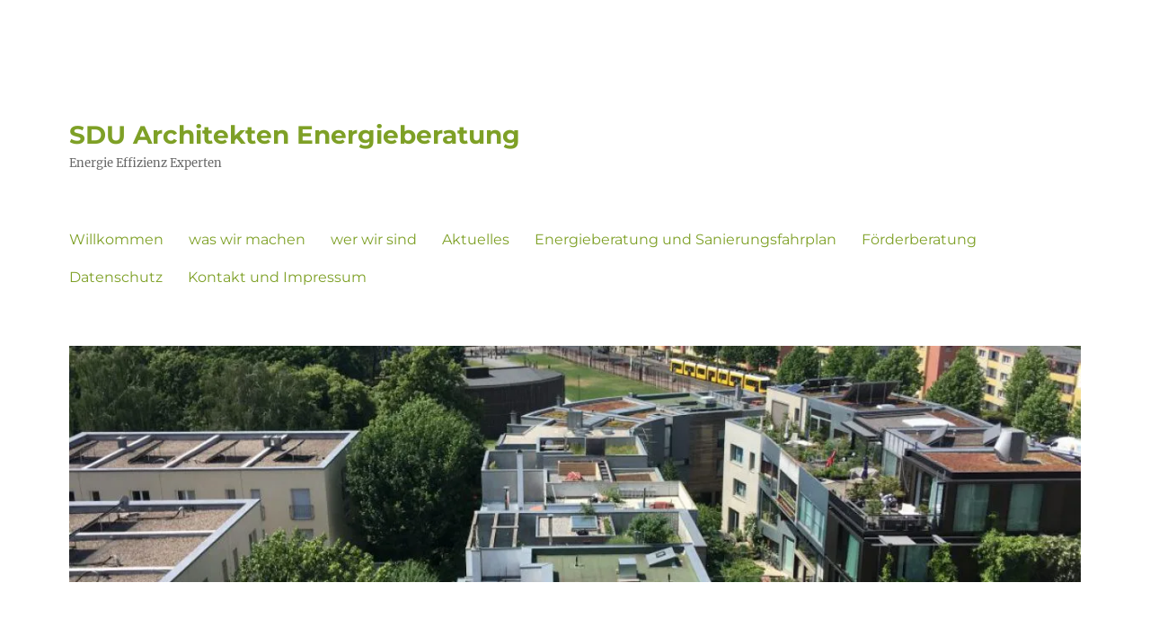

--- FILE ---
content_type: text/html; charset=UTF-8
request_url: https://sdu-architekten.de/2020/07/
body_size: 58049
content:
<!DOCTYPE html>
<html lang="de" class="no-js">
<head>
	<meta charset="UTF-8">
	<meta name="viewport" content="width=device-width, initial-scale=1.0">
	<link rel="profile" href="https://gmpg.org/xfn/11">
		<script>
(function(html){html.className = html.className.replace(/\bno-js\b/,'js')})(document.documentElement);
//# sourceURL=twentysixteen_javascript_detection
</script>
<meta name='robots' content='noindex, follow' />
	<style>img:is([sizes="auto" i], [sizes^="auto," i]) { contain-intrinsic-size: 3000px 1500px }</style>
	
	<!-- This site is optimized with the Yoast SEO plugin v26.8 - https://yoast.com/product/yoast-seo-wordpress/ -->
	<title>Juli 2020 - SDU Architekten Energieberatung</title>
	<meta property="og:locale" content="de_DE" />
	<meta property="og:type" content="website" />
	<meta property="og:title" content="Juli 2020 - SDU Architekten Energieberatung" />
	<meta property="og:url" content="https://sdu-architekten.de/2020/07/" />
	<meta property="og:site_name" content="SDU Architekten Energieberatung" />
	<meta name="twitter:card" content="summary_large_image" />
	<script type="application/ld+json" class="yoast-schema-graph">{"@context":"https://schema.org","@graph":[{"@type":"CollectionPage","@id":"https://sdu-architekten.de/2020/07/","url":"https://sdu-architekten.de/2020/07/","name":"Juli 2020 - SDU Architekten Energieberatung","isPartOf":{"@id":"https://sdu-architekten.de/#website"},"breadcrumb":{"@id":"https://sdu-architekten.de/2020/07/#breadcrumb"},"inLanguage":"de"},{"@type":"BreadcrumbList","@id":"https://sdu-architekten.de/2020/07/#breadcrumb","itemListElement":[{"@type":"ListItem","position":1,"name":"Startseite","item":"https://sdu-architekten.de/"},{"@type":"ListItem","position":2,"name":"Archive für Juli 2020"}]},{"@type":"WebSite","@id":"https://sdu-architekten.de/#website","url":"https://sdu-architekten.de/","name":"SDU Architekten Energieberatung","description":"Energie Effizienz Experten","potentialAction":[{"@type":"SearchAction","target":{"@type":"EntryPoint","urlTemplate":"https://sdu-architekten.de/?s={search_term_string}"},"query-input":{"@type":"PropertyValueSpecification","valueRequired":true,"valueName":"search_term_string"}}],"inLanguage":"de"}]}</script>
	<!-- / Yoast SEO plugin. -->


<link rel='dns-prefetch' href='//stats.wp.com' />
<link rel='preconnect' href='//i0.wp.com' />
<link rel='preconnect' href='//c0.wp.com' />
<link rel="alternate" type="application/rss+xml" title="SDU Architekten Energieberatung &raquo; Feed" href="https://sdu-architekten.de/feed/" />
<link rel="alternate" type="application/rss+xml" title="SDU Architekten Energieberatung &raquo; Kommentar-Feed" href="https://sdu-architekten.de/comments/feed/" />
<script>
window._wpemojiSettings = {"baseUrl":"https:\/\/s.w.org\/images\/core\/emoji\/16.0.1\/72x72\/","ext":".png","svgUrl":"https:\/\/s.w.org\/images\/core\/emoji\/16.0.1\/svg\/","svgExt":".svg","source":{"concatemoji":"https:\/\/sdu-architekten.de\/wp-includes\/js\/wp-emoji-release.min.js?ver=6.8.3"}};
/*! This file is auto-generated */
!function(s,n){var o,i,e;function c(e){try{var t={supportTests:e,timestamp:(new Date).valueOf()};sessionStorage.setItem(o,JSON.stringify(t))}catch(e){}}function p(e,t,n){e.clearRect(0,0,e.canvas.width,e.canvas.height),e.fillText(t,0,0);var t=new Uint32Array(e.getImageData(0,0,e.canvas.width,e.canvas.height).data),a=(e.clearRect(0,0,e.canvas.width,e.canvas.height),e.fillText(n,0,0),new Uint32Array(e.getImageData(0,0,e.canvas.width,e.canvas.height).data));return t.every(function(e,t){return e===a[t]})}function u(e,t){e.clearRect(0,0,e.canvas.width,e.canvas.height),e.fillText(t,0,0);for(var n=e.getImageData(16,16,1,1),a=0;a<n.data.length;a++)if(0!==n.data[a])return!1;return!0}function f(e,t,n,a){switch(t){case"flag":return n(e,"\ud83c\udff3\ufe0f\u200d\u26a7\ufe0f","\ud83c\udff3\ufe0f\u200b\u26a7\ufe0f")?!1:!n(e,"\ud83c\udde8\ud83c\uddf6","\ud83c\udde8\u200b\ud83c\uddf6")&&!n(e,"\ud83c\udff4\udb40\udc67\udb40\udc62\udb40\udc65\udb40\udc6e\udb40\udc67\udb40\udc7f","\ud83c\udff4\u200b\udb40\udc67\u200b\udb40\udc62\u200b\udb40\udc65\u200b\udb40\udc6e\u200b\udb40\udc67\u200b\udb40\udc7f");case"emoji":return!a(e,"\ud83e\udedf")}return!1}function g(e,t,n,a){var r="undefined"!=typeof WorkerGlobalScope&&self instanceof WorkerGlobalScope?new OffscreenCanvas(300,150):s.createElement("canvas"),o=r.getContext("2d",{willReadFrequently:!0}),i=(o.textBaseline="top",o.font="600 32px Arial",{});return e.forEach(function(e){i[e]=t(o,e,n,a)}),i}function t(e){var t=s.createElement("script");t.src=e,t.defer=!0,s.head.appendChild(t)}"undefined"!=typeof Promise&&(o="wpEmojiSettingsSupports",i=["flag","emoji"],n.supports={everything:!0,everythingExceptFlag:!0},e=new Promise(function(e){s.addEventListener("DOMContentLoaded",e,{once:!0})}),new Promise(function(t){var n=function(){try{var e=JSON.parse(sessionStorage.getItem(o));if("object"==typeof e&&"number"==typeof e.timestamp&&(new Date).valueOf()<e.timestamp+604800&&"object"==typeof e.supportTests)return e.supportTests}catch(e){}return null}();if(!n){if("undefined"!=typeof Worker&&"undefined"!=typeof OffscreenCanvas&&"undefined"!=typeof URL&&URL.createObjectURL&&"undefined"!=typeof Blob)try{var e="postMessage("+g.toString()+"("+[JSON.stringify(i),f.toString(),p.toString(),u.toString()].join(",")+"));",a=new Blob([e],{type:"text/javascript"}),r=new Worker(URL.createObjectURL(a),{name:"wpTestEmojiSupports"});return void(r.onmessage=function(e){c(n=e.data),r.terminate(),t(n)})}catch(e){}c(n=g(i,f,p,u))}t(n)}).then(function(e){for(var t in e)n.supports[t]=e[t],n.supports.everything=n.supports.everything&&n.supports[t],"flag"!==t&&(n.supports.everythingExceptFlag=n.supports.everythingExceptFlag&&n.supports[t]);n.supports.everythingExceptFlag=n.supports.everythingExceptFlag&&!n.supports.flag,n.DOMReady=!1,n.readyCallback=function(){n.DOMReady=!0}}).then(function(){return e}).then(function(){var e;n.supports.everything||(n.readyCallback(),(e=n.source||{}).concatemoji?t(e.concatemoji):e.wpemoji&&e.twemoji&&(t(e.twemoji),t(e.wpemoji)))}))}((window,document),window._wpemojiSettings);
</script>
<link rel='stylesheet' id='twentysixteen-jetpack-css' href='https://c0.wp.com/p/jetpack/15.4/modules/theme-tools/compat/twentysixteen.css' media='all' />
<style id='wp-emoji-styles-inline-css'>

	img.wp-smiley, img.emoji {
		display: inline !important;
		border: none !important;
		box-shadow: none !important;
		height: 1em !important;
		width: 1em !important;
		margin: 0 0.07em !important;
		vertical-align: -0.1em !important;
		background: none !important;
		padding: 0 !important;
	}
</style>
<link rel='stylesheet' id='wp-block-library-css' href='https://c0.wp.com/c/6.8.3/wp-includes/css/dist/block-library/style.min.css' media='all' />
<style id='wp-block-library-theme-inline-css'>
.wp-block-audio :where(figcaption){color:#555;font-size:13px;text-align:center}.is-dark-theme .wp-block-audio :where(figcaption){color:#ffffffa6}.wp-block-audio{margin:0 0 1em}.wp-block-code{border:1px solid #ccc;border-radius:4px;font-family:Menlo,Consolas,monaco,monospace;padding:.8em 1em}.wp-block-embed :where(figcaption){color:#555;font-size:13px;text-align:center}.is-dark-theme .wp-block-embed :where(figcaption){color:#ffffffa6}.wp-block-embed{margin:0 0 1em}.blocks-gallery-caption{color:#555;font-size:13px;text-align:center}.is-dark-theme .blocks-gallery-caption{color:#ffffffa6}:root :where(.wp-block-image figcaption){color:#555;font-size:13px;text-align:center}.is-dark-theme :root :where(.wp-block-image figcaption){color:#ffffffa6}.wp-block-image{margin:0 0 1em}.wp-block-pullquote{border-bottom:4px solid;border-top:4px solid;color:currentColor;margin-bottom:1.75em}.wp-block-pullquote cite,.wp-block-pullquote footer,.wp-block-pullquote__citation{color:currentColor;font-size:.8125em;font-style:normal;text-transform:uppercase}.wp-block-quote{border-left:.25em solid;margin:0 0 1.75em;padding-left:1em}.wp-block-quote cite,.wp-block-quote footer{color:currentColor;font-size:.8125em;font-style:normal;position:relative}.wp-block-quote:where(.has-text-align-right){border-left:none;border-right:.25em solid;padding-left:0;padding-right:1em}.wp-block-quote:where(.has-text-align-center){border:none;padding-left:0}.wp-block-quote.is-large,.wp-block-quote.is-style-large,.wp-block-quote:where(.is-style-plain){border:none}.wp-block-search .wp-block-search__label{font-weight:700}.wp-block-search__button{border:1px solid #ccc;padding:.375em .625em}:where(.wp-block-group.has-background){padding:1.25em 2.375em}.wp-block-separator.has-css-opacity{opacity:.4}.wp-block-separator{border:none;border-bottom:2px solid;margin-left:auto;margin-right:auto}.wp-block-separator.has-alpha-channel-opacity{opacity:1}.wp-block-separator:not(.is-style-wide):not(.is-style-dots){width:100px}.wp-block-separator.has-background:not(.is-style-dots){border-bottom:none;height:1px}.wp-block-separator.has-background:not(.is-style-wide):not(.is-style-dots){height:2px}.wp-block-table{margin:0 0 1em}.wp-block-table td,.wp-block-table th{word-break:normal}.wp-block-table :where(figcaption){color:#555;font-size:13px;text-align:center}.is-dark-theme .wp-block-table :where(figcaption){color:#ffffffa6}.wp-block-video :where(figcaption){color:#555;font-size:13px;text-align:center}.is-dark-theme .wp-block-video :where(figcaption){color:#ffffffa6}.wp-block-video{margin:0 0 1em}:root :where(.wp-block-template-part.has-background){margin-bottom:0;margin-top:0;padding:1.25em 2.375em}
</style>
<style id='classic-theme-styles-inline-css'>
/*! This file is auto-generated */
.wp-block-button__link{color:#fff;background-color:#32373c;border-radius:9999px;box-shadow:none;text-decoration:none;padding:calc(.667em + 2px) calc(1.333em + 2px);font-size:1.125em}.wp-block-file__button{background:#32373c;color:#fff;text-decoration:none}
</style>
<link rel='stylesheet' id='mediaelement-css' href='https://c0.wp.com/c/6.8.3/wp-includes/js/mediaelement/mediaelementplayer-legacy.min.css' media='all' />
<link rel='stylesheet' id='wp-mediaelement-css' href='https://c0.wp.com/c/6.8.3/wp-includes/js/mediaelement/wp-mediaelement.min.css' media='all' />
<style id='jetpack-sharing-buttons-style-inline-css'>
.jetpack-sharing-buttons__services-list{display:flex;flex-direction:row;flex-wrap:wrap;gap:0;list-style-type:none;margin:5px;padding:0}.jetpack-sharing-buttons__services-list.has-small-icon-size{font-size:12px}.jetpack-sharing-buttons__services-list.has-normal-icon-size{font-size:16px}.jetpack-sharing-buttons__services-list.has-large-icon-size{font-size:24px}.jetpack-sharing-buttons__services-list.has-huge-icon-size{font-size:36px}@media print{.jetpack-sharing-buttons__services-list{display:none!important}}.editor-styles-wrapper .wp-block-jetpack-sharing-buttons{gap:0;padding-inline-start:0}ul.jetpack-sharing-buttons__services-list.has-background{padding:1.25em 2.375em}
</style>
<style id='global-styles-inline-css'>
:root{--wp--preset--aspect-ratio--square: 1;--wp--preset--aspect-ratio--4-3: 4/3;--wp--preset--aspect-ratio--3-4: 3/4;--wp--preset--aspect-ratio--3-2: 3/2;--wp--preset--aspect-ratio--2-3: 2/3;--wp--preset--aspect-ratio--16-9: 16/9;--wp--preset--aspect-ratio--9-16: 9/16;--wp--preset--color--black: #000000;--wp--preset--color--cyan-bluish-gray: #abb8c3;--wp--preset--color--white: #fff;--wp--preset--color--pale-pink: #f78da7;--wp--preset--color--vivid-red: #cf2e2e;--wp--preset--color--luminous-vivid-orange: #ff6900;--wp--preset--color--luminous-vivid-amber: #fcb900;--wp--preset--color--light-green-cyan: #7bdcb5;--wp--preset--color--vivid-green-cyan: #00d084;--wp--preset--color--pale-cyan-blue: #8ed1fc;--wp--preset--color--vivid-cyan-blue: #0693e3;--wp--preset--color--vivid-purple: #9b51e0;--wp--preset--color--dark-gray: #1a1a1a;--wp--preset--color--medium-gray: #686868;--wp--preset--color--light-gray: #e5e5e5;--wp--preset--color--blue-gray: #4d545c;--wp--preset--color--bright-blue: #007acc;--wp--preset--color--light-blue: #9adffd;--wp--preset--color--dark-brown: #402b30;--wp--preset--color--medium-brown: #774e24;--wp--preset--color--dark-red: #640c1f;--wp--preset--color--bright-red: #ff675f;--wp--preset--color--yellow: #ffef8e;--wp--preset--gradient--vivid-cyan-blue-to-vivid-purple: linear-gradient(135deg,rgba(6,147,227,1) 0%,rgb(155,81,224) 100%);--wp--preset--gradient--light-green-cyan-to-vivid-green-cyan: linear-gradient(135deg,rgb(122,220,180) 0%,rgb(0,208,130) 100%);--wp--preset--gradient--luminous-vivid-amber-to-luminous-vivid-orange: linear-gradient(135deg,rgba(252,185,0,1) 0%,rgba(255,105,0,1) 100%);--wp--preset--gradient--luminous-vivid-orange-to-vivid-red: linear-gradient(135deg,rgba(255,105,0,1) 0%,rgb(207,46,46) 100%);--wp--preset--gradient--very-light-gray-to-cyan-bluish-gray: linear-gradient(135deg,rgb(238,238,238) 0%,rgb(169,184,195) 100%);--wp--preset--gradient--cool-to-warm-spectrum: linear-gradient(135deg,rgb(74,234,220) 0%,rgb(151,120,209) 20%,rgb(207,42,186) 40%,rgb(238,44,130) 60%,rgb(251,105,98) 80%,rgb(254,248,76) 100%);--wp--preset--gradient--blush-light-purple: linear-gradient(135deg,rgb(255,206,236) 0%,rgb(152,150,240) 100%);--wp--preset--gradient--blush-bordeaux: linear-gradient(135deg,rgb(254,205,165) 0%,rgb(254,45,45) 50%,rgb(107,0,62) 100%);--wp--preset--gradient--luminous-dusk: linear-gradient(135deg,rgb(255,203,112) 0%,rgb(199,81,192) 50%,rgb(65,88,208) 100%);--wp--preset--gradient--pale-ocean: linear-gradient(135deg,rgb(255,245,203) 0%,rgb(182,227,212) 50%,rgb(51,167,181) 100%);--wp--preset--gradient--electric-grass: linear-gradient(135deg,rgb(202,248,128) 0%,rgb(113,206,126) 100%);--wp--preset--gradient--midnight: linear-gradient(135deg,rgb(2,3,129) 0%,rgb(40,116,252) 100%);--wp--preset--font-size--small: 13px;--wp--preset--font-size--medium: 20px;--wp--preset--font-size--large: 36px;--wp--preset--font-size--x-large: 42px;--wp--preset--spacing--20: 0.44rem;--wp--preset--spacing--30: 0.67rem;--wp--preset--spacing--40: 1rem;--wp--preset--spacing--50: 1.5rem;--wp--preset--spacing--60: 2.25rem;--wp--preset--spacing--70: 3.38rem;--wp--preset--spacing--80: 5.06rem;--wp--preset--shadow--natural: 6px 6px 9px rgba(0, 0, 0, 0.2);--wp--preset--shadow--deep: 12px 12px 50px rgba(0, 0, 0, 0.4);--wp--preset--shadow--sharp: 6px 6px 0px rgba(0, 0, 0, 0.2);--wp--preset--shadow--outlined: 6px 6px 0px -3px rgba(255, 255, 255, 1), 6px 6px rgba(0, 0, 0, 1);--wp--preset--shadow--crisp: 6px 6px 0px rgba(0, 0, 0, 1);}:where(.is-layout-flex){gap: 0.5em;}:where(.is-layout-grid){gap: 0.5em;}body .is-layout-flex{display: flex;}.is-layout-flex{flex-wrap: wrap;align-items: center;}.is-layout-flex > :is(*, div){margin: 0;}body .is-layout-grid{display: grid;}.is-layout-grid > :is(*, div){margin: 0;}:where(.wp-block-columns.is-layout-flex){gap: 2em;}:where(.wp-block-columns.is-layout-grid){gap: 2em;}:where(.wp-block-post-template.is-layout-flex){gap: 1.25em;}:where(.wp-block-post-template.is-layout-grid){gap: 1.25em;}.has-black-color{color: var(--wp--preset--color--black) !important;}.has-cyan-bluish-gray-color{color: var(--wp--preset--color--cyan-bluish-gray) !important;}.has-white-color{color: var(--wp--preset--color--white) !important;}.has-pale-pink-color{color: var(--wp--preset--color--pale-pink) !important;}.has-vivid-red-color{color: var(--wp--preset--color--vivid-red) !important;}.has-luminous-vivid-orange-color{color: var(--wp--preset--color--luminous-vivid-orange) !important;}.has-luminous-vivid-amber-color{color: var(--wp--preset--color--luminous-vivid-amber) !important;}.has-light-green-cyan-color{color: var(--wp--preset--color--light-green-cyan) !important;}.has-vivid-green-cyan-color{color: var(--wp--preset--color--vivid-green-cyan) !important;}.has-pale-cyan-blue-color{color: var(--wp--preset--color--pale-cyan-blue) !important;}.has-vivid-cyan-blue-color{color: var(--wp--preset--color--vivid-cyan-blue) !important;}.has-vivid-purple-color{color: var(--wp--preset--color--vivid-purple) !important;}.has-black-background-color{background-color: var(--wp--preset--color--black) !important;}.has-cyan-bluish-gray-background-color{background-color: var(--wp--preset--color--cyan-bluish-gray) !important;}.has-white-background-color{background-color: var(--wp--preset--color--white) !important;}.has-pale-pink-background-color{background-color: var(--wp--preset--color--pale-pink) !important;}.has-vivid-red-background-color{background-color: var(--wp--preset--color--vivid-red) !important;}.has-luminous-vivid-orange-background-color{background-color: var(--wp--preset--color--luminous-vivid-orange) !important;}.has-luminous-vivid-amber-background-color{background-color: var(--wp--preset--color--luminous-vivid-amber) !important;}.has-light-green-cyan-background-color{background-color: var(--wp--preset--color--light-green-cyan) !important;}.has-vivid-green-cyan-background-color{background-color: var(--wp--preset--color--vivid-green-cyan) !important;}.has-pale-cyan-blue-background-color{background-color: var(--wp--preset--color--pale-cyan-blue) !important;}.has-vivid-cyan-blue-background-color{background-color: var(--wp--preset--color--vivid-cyan-blue) !important;}.has-vivid-purple-background-color{background-color: var(--wp--preset--color--vivid-purple) !important;}.has-black-border-color{border-color: var(--wp--preset--color--black) !important;}.has-cyan-bluish-gray-border-color{border-color: var(--wp--preset--color--cyan-bluish-gray) !important;}.has-white-border-color{border-color: var(--wp--preset--color--white) !important;}.has-pale-pink-border-color{border-color: var(--wp--preset--color--pale-pink) !important;}.has-vivid-red-border-color{border-color: var(--wp--preset--color--vivid-red) !important;}.has-luminous-vivid-orange-border-color{border-color: var(--wp--preset--color--luminous-vivid-orange) !important;}.has-luminous-vivid-amber-border-color{border-color: var(--wp--preset--color--luminous-vivid-amber) !important;}.has-light-green-cyan-border-color{border-color: var(--wp--preset--color--light-green-cyan) !important;}.has-vivid-green-cyan-border-color{border-color: var(--wp--preset--color--vivid-green-cyan) !important;}.has-pale-cyan-blue-border-color{border-color: var(--wp--preset--color--pale-cyan-blue) !important;}.has-vivid-cyan-blue-border-color{border-color: var(--wp--preset--color--vivid-cyan-blue) !important;}.has-vivid-purple-border-color{border-color: var(--wp--preset--color--vivid-purple) !important;}.has-vivid-cyan-blue-to-vivid-purple-gradient-background{background: var(--wp--preset--gradient--vivid-cyan-blue-to-vivid-purple) !important;}.has-light-green-cyan-to-vivid-green-cyan-gradient-background{background: var(--wp--preset--gradient--light-green-cyan-to-vivid-green-cyan) !important;}.has-luminous-vivid-amber-to-luminous-vivid-orange-gradient-background{background: var(--wp--preset--gradient--luminous-vivid-amber-to-luminous-vivid-orange) !important;}.has-luminous-vivid-orange-to-vivid-red-gradient-background{background: var(--wp--preset--gradient--luminous-vivid-orange-to-vivid-red) !important;}.has-very-light-gray-to-cyan-bluish-gray-gradient-background{background: var(--wp--preset--gradient--very-light-gray-to-cyan-bluish-gray) !important;}.has-cool-to-warm-spectrum-gradient-background{background: var(--wp--preset--gradient--cool-to-warm-spectrum) !important;}.has-blush-light-purple-gradient-background{background: var(--wp--preset--gradient--blush-light-purple) !important;}.has-blush-bordeaux-gradient-background{background: var(--wp--preset--gradient--blush-bordeaux) !important;}.has-luminous-dusk-gradient-background{background: var(--wp--preset--gradient--luminous-dusk) !important;}.has-pale-ocean-gradient-background{background: var(--wp--preset--gradient--pale-ocean) !important;}.has-electric-grass-gradient-background{background: var(--wp--preset--gradient--electric-grass) !important;}.has-midnight-gradient-background{background: var(--wp--preset--gradient--midnight) !important;}.has-small-font-size{font-size: var(--wp--preset--font-size--small) !important;}.has-medium-font-size{font-size: var(--wp--preset--font-size--medium) !important;}.has-large-font-size{font-size: var(--wp--preset--font-size--large) !important;}.has-x-large-font-size{font-size: var(--wp--preset--font-size--x-large) !important;}
:where(.wp-block-post-template.is-layout-flex){gap: 1.25em;}:where(.wp-block-post-template.is-layout-grid){gap: 1.25em;}
:where(.wp-block-columns.is-layout-flex){gap: 2em;}:where(.wp-block-columns.is-layout-grid){gap: 2em;}
:root :where(.wp-block-pullquote){font-size: 1.5em;line-height: 1.6;}
</style>
<link rel='stylesheet' id='twentysixteen-fonts-css' href='https://sdu-architekten.de/wp-content/themes/twentysixteen/fonts/merriweather-plus-montserrat-plus-inconsolata.css?ver=20230328' media='all' />
<link rel='stylesheet' id='genericons-css' href='https://c0.wp.com/p/jetpack/15.4/_inc/genericons/genericons/genericons.css' media='all' />
<link rel='stylesheet' id='twentysixteen-style-css' href='https://sdu-architekten.de/wp-content/themes/twentysixteen/style.css?ver=20251202' media='all' />
<style id='twentysixteen-style-inline-css'>

		/* Custom Link Color */
		.menu-toggle:hover,
		.menu-toggle:focus,
		a,
		.main-navigation a:hover,
		.main-navigation a:focus,
		.dropdown-toggle:hover,
		.dropdown-toggle:focus,
		.social-navigation a:hover:before,
		.social-navigation a:focus:before,
		.post-navigation a:hover .post-title,
		.post-navigation a:focus .post-title,
		.tagcloud a:hover,
		.tagcloud a:focus,
		.site-branding .site-title a:hover,
		.site-branding .site-title a:focus,
		.entry-title a:hover,
		.entry-title a:focus,
		.entry-footer a:hover,
		.entry-footer a:focus,
		.comment-metadata a:hover,
		.comment-metadata a:focus,
		.pingback .comment-edit-link:hover,
		.pingback .comment-edit-link:focus,
		.comment-reply-link,
		.comment-reply-link:hover,
		.comment-reply-link:focus,
		.required,
		.site-info a:hover,
		.site-info a:focus {
			color: #809fbf;
		}

		mark,
		ins,
		button:hover,
		button:focus,
		input[type="button"]:hover,
		input[type="button"]:focus,
		input[type="reset"]:hover,
		input[type="reset"]:focus,
		input[type="submit"]:hover,
		input[type="submit"]:focus,
		.pagination .prev:hover,
		.pagination .prev:focus,
		.pagination .next:hover,
		.pagination .next:focus,
		.widget_calendar tbody a,
		.page-links a:hover,
		.page-links a:focus {
			background-color: #809fbf;
		}

		input[type="date"]:focus,
		input[type="time"]:focus,
		input[type="datetime-local"]:focus,
		input[type="week"]:focus,
		input[type="month"]:focus,
		input[type="text"]:focus,
		input[type="email"]:focus,
		input[type="url"]:focus,
		input[type="password"]:focus,
		input[type="search"]:focus,
		input[type="tel"]:focus,
		input[type="number"]:focus,
		textarea:focus,
		.tagcloud a:hover,
		.tagcloud a:focus,
		.menu-toggle:hover,
		.menu-toggle:focus {
			border-color: #809fbf;
		}

		@media screen and (min-width: 56.875em) {
			.main-navigation li:hover > a,
			.main-navigation li.focus > a {
				color: #809fbf;
			}
		}
	

		/* Custom Main Text Color */
		body,
		blockquote cite,
		blockquote small,
		.main-navigation a,
		.menu-toggle,
		.dropdown-toggle,
		.social-navigation a,
		.post-navigation a,
		.pagination a:hover,
		.pagination a:focus,
		.widget-title a,
		.site-branding .site-title a,
		.entry-title a,
		.page-links > .page-links-title,
		.comment-author,
		.comment-reply-title small a:hover,
		.comment-reply-title small a:focus {
			color: #7ea026;
		}

		blockquote,
		.menu-toggle.toggled-on,
		.menu-toggle.toggled-on:hover,
		.menu-toggle.toggled-on:focus,
		.post-navigation,
		.post-navigation div + div,
		.pagination,
		.widget,
		.page-header,
		.page-links a,
		.comments-title,
		.comment-reply-title {
			border-color: #7ea026;
		}

		button,
		button[disabled]:hover,
		button[disabled]:focus,
		input[type="button"],
		input[type="button"][disabled]:hover,
		input[type="button"][disabled]:focus,
		input[type="reset"],
		input[type="reset"][disabled]:hover,
		input[type="reset"][disabled]:focus,
		input[type="submit"],
		input[type="submit"][disabled]:hover,
		input[type="submit"][disabled]:focus,
		.menu-toggle.toggled-on,
		.menu-toggle.toggled-on:hover,
		.menu-toggle.toggled-on:focus,
		.pagination:before,
		.pagination:after,
		.pagination .prev,
		.pagination .next,
		.page-links a {
			background-color: #7ea026;
		}

		/* Border Color */
		fieldset,
		pre,
		abbr,
		acronym,
		table,
		th,
		td,
		input[type="date"],
		input[type="time"],
		input[type="datetime-local"],
		input[type="week"],
		input[type="month"],
		input[type="text"],
		input[type="email"],
		input[type="url"],
		input[type="password"],
		input[type="search"],
		input[type="tel"],
		input[type="number"],
		textarea,
		.main-navigation li,
		.main-navigation .primary-menu,
		.menu-toggle,
		.dropdown-toggle:after,
		.social-navigation a,
		.image-navigation,
		.comment-navigation,
		.tagcloud a,
		.entry-content,
		.entry-summary,
		.page-links a,
		.page-links > span,
		.comment-list article,
		.comment-list .pingback,
		.comment-list .trackback,
		.comment-reply-link,
		.no-comments,
		.widecolumn .mu_register .mu_alert {
			border-color: rgba( 126, 160, 38, 0.2);
		}

		hr,
		code {
			background-color: rgba( 126, 160, 38, 0.2);
		}

		@media screen and (min-width: 56.875em) {
			.main-navigation ul ul,
			.main-navigation ul ul li {
				border-color: rgba( 126, 160, 38, 0.2);
			}

			.main-navigation ul ul:before {
				border-top-color: rgba( 126, 160, 38, 0.2);
				border-bottom-color: rgba( 126, 160, 38, 0.2);
			}
		}
	
</style>
<link rel='stylesheet' id='twentysixteen-block-style-css' href='https://sdu-architekten.de/wp-content/themes/twentysixteen/css/blocks.css?ver=20240817' media='all' />
<script src="https://c0.wp.com/c/6.8.3/wp-includes/js/jquery/jquery.min.js" id="jquery-core-js"></script>
<script src="https://c0.wp.com/c/6.8.3/wp-includes/js/jquery/jquery-migrate.min.js" id="jquery-migrate-js"></script>
<script id="twentysixteen-script-js-extra">
var screenReaderText = {"expand":"Untermen\u00fc \u00f6ffnen","collapse":"Untermen\u00fc schlie\u00dfen"};
</script>
<script src="https://sdu-architekten.de/wp-content/themes/twentysixteen/js/functions.js?ver=20230629" id="twentysixteen-script-js" defer data-wp-strategy="defer"></script>
<link rel="https://api.w.org/" href="https://sdu-architekten.de/wp-json/" /><link rel="EditURI" type="application/rsd+xml" title="RSD" href="https://sdu-architekten.de/xmlrpc.php?rsd" />
<meta name="generator" content="WordPress 6.8.3" />
	<style>img#wpstats{display:none}</style>
		<style id="custom-background-css">
body.custom-background { background-color: #ffffff; }
</style>
	<link rel="icon" href="https://i0.wp.com/sdu-architekten.de/wp-content/uploads/2019/09/cropped-100429logoSDU300_100-300x63-1-e1568882856384.jpg?fit=32%2C32&#038;ssl=1" sizes="32x32" />
<link rel="icon" href="https://i0.wp.com/sdu-architekten.de/wp-content/uploads/2019/09/cropped-100429logoSDU300_100-300x63-1-e1568882856384.jpg?fit=192%2C192&#038;ssl=1" sizes="192x192" />
<link rel="apple-touch-icon" href="https://i0.wp.com/sdu-architekten.de/wp-content/uploads/2019/09/cropped-100429logoSDU300_100-300x63-1-e1568882856384.jpg?fit=180%2C180&#038;ssl=1" />
<meta name="msapplication-TileImage" content="https://i0.wp.com/sdu-architekten.de/wp-content/uploads/2019/09/cropped-100429logoSDU300_100-300x63-1-e1568882856384.jpg?fit=270%2C270&#038;ssl=1" />
</head>

<body class="archive date custom-background wp-embed-responsive wp-theme-twentysixteen hfeed">
<div id="page" class="site">
	<div class="site-inner">
		<a class="skip-link screen-reader-text" href="#content">
			Zum Inhalt springen		</a>

		<header id="masthead" class="site-header">
			<div class="site-header-main">
				<div class="site-branding">
											<p class="site-title"><a href="https://sdu-architekten.de/" rel="home" >SDU Architekten Energieberatung</a></p>
												<p class="site-description">Energie Effizienz Experten</p>
									</div><!-- .site-branding -->

									<button id="menu-toggle" class="menu-toggle">Menü</button>

					<div id="site-header-menu" class="site-header-menu">
													<nav id="site-navigation" class="main-navigation" aria-label="Primäres Menü">
								<div class="menu-menue-container"><ul id="menu-menue" class="primary-menu"><li id="menu-item-131" class="menu-item menu-item-type-post_type menu-item-object-page menu-item-home menu-item-131"><a href="https://sdu-architekten.de/">Willkommen</a></li>
<li id="menu-item-74" class="menu-item menu-item-type-post_type menu-item-object-page menu-item-74"><a href="https://sdu-architekten.de/was-wir-machen/">was wir machen</a></li>
<li id="menu-item-75" class="menu-item menu-item-type-post_type menu-item-object-page menu-item-75"><a href="https://sdu-architekten.de/sdu-architekten-und-energieberatung-berlin/">wer wir sind</a></li>
<li id="menu-item-58" class="menu-item menu-item-type-post_type menu-item-object-page current_page_parent menu-item-58"><a href="https://sdu-architekten.de/aktuelle-projekte/">Aktuelles</a></li>
<li id="menu-item-215" class="menu-item menu-item-type-post_type menu-item-object-page menu-item-215"><a href="https://sdu-architekten.de/energieberatung/">Energieberatung und Sanierungsfahrplan</a></li>
<li id="menu-item-218" class="menu-item menu-item-type-post_type menu-item-object-page menu-item-218"><a href="https://sdu-architekten.de/energieberatung/foerderberatung/">Förderberatung</a></li>
<li id="menu-item-210" class="menu-item menu-item-type-post_type menu-item-object-page menu-item-210"><a href="https://sdu-architekten.de/datenschutz/">Datenschutz</a></li>
<li id="menu-item-72" class="menu-item menu-item-type-post_type menu-item-object-page menu-item-privacy-policy menu-item-72"><a rel="privacy-policy" href="https://sdu-architekten.de/kontakt-und-impressum/">Kontakt und Impressum</a></li>
</ul></div>							</nav><!-- .main-navigation -->
						
											</div><!-- .site-header-menu -->
							</div><!-- .site-header-main -->

											<div class="header-image">
					<a href="https://sdu-architekten.de/" rel="home" >
						<img src="https://sdu-architekten.de/wp-content/uploads/2019/09/cropped-IMG_2364-1024x768.jpg" width="1200" height="280" alt="SDU Architekten Energieberatung" sizes="(max-width: 709px) 85vw, (max-width: 909px) 81vw, (max-width: 1362px) 88vw, 1200px" srcset="https://i0.wp.com/sdu-architekten.de/wp-content/uploads/2019/09/cropped-IMG_2364-1024x768.jpg?w=1200&amp;ssl=1 1200w, https://i0.wp.com/sdu-architekten.de/wp-content/uploads/2019/09/cropped-IMG_2364-1024x768.jpg?resize=300%2C70&amp;ssl=1 300w, https://i0.wp.com/sdu-architekten.de/wp-content/uploads/2019/09/cropped-IMG_2364-1024x768.jpg?resize=768%2C179&amp;ssl=1 768w, https://i0.wp.com/sdu-architekten.de/wp-content/uploads/2019/09/cropped-IMG_2364-1024x768.jpg?resize=1024%2C239&amp;ssl=1 1024w" decoding="async" fetchpriority="high" />					</a>
				</div><!-- .header-image -->
					</header><!-- .site-header -->

		<div id="content" class="site-content">

	<div id="primary" class="content-area">
		<main id="main" class="site-main">

		
			<header class="page-header">
				<h1 class="page-title">Monat: <span>Juli 2020</span></h1>			</header><!-- .page-header -->

			
<article id="post-297" class="post-297 post type-post status-publish format-standard hentry category-altbau category-energieberatung category-energiewende category-erneuerbare-energie category-foerderung tag-altbau tag-bafa tag-daemmung tag-energieberater tag-energieberatung tag-energiewende tag-erneuerbar tag-foerderung tag-heizung tag-kfw tag-solarthermie tag-steuer tag-subvention tag-zuschuss">
	<header class="entry-header">
		
		<h2 class="entry-title"><a href="https://sdu-architekten.de/bausanierung-rechnet-sich-die-neue-foerderung-der-spiegel/" rel="bookmark">Bausanierung: Rechnet sich die neue Förderung? &#8211; DER SPIEGEL</a></h2>	</header><!-- .entry-header -->

	
	
	<div class="entry-content">
		<p>Die Regierung wünscht sich, dass Sie Ihr Haus ökologisch modernisieren. &#8222;Kenn ich schon&#8220;, sagen Sie, &#8222;lohnt sich nicht&#8220;. Irrtum, das neue Förderangebot werden viele schwer ablehnen können.<br />
— Weiterlesen <a href="https://www.spiegel.de/wirtschaft/service/bausanierung-rechnet-sich-die-neue-foerderung-a-85fcdc8a-cdeb-425b-8848-b62cf90fa1e5">www.spiegel.de/wirtschaft/service/bausanierung-rechnet-sich-die-neue-foerderung-a-85fcdc8a-cdeb-425b-8848-b62cf90fa1e5</a></p>
<p>über die stark erhöhte Förderung von BAFA und KfW</p>
<figure><img data-recalc-dims="1" height="630" width="840" decoding="async" src="https://i0.wp.com/sdu-architekten.de/wp-content/uploads/2019/09/2013-06-05-2260-1024x768.jpg?resize=840%2C630&#038;ssl=1" class="size-full"></figure>
	</div><!-- .entry-content -->

	<footer class="entry-footer">
		<span class="byline"><img alt='' src='https://secure.gravatar.com/avatar/6a740a6b73452a59cb3f1f6de923118c792d39cd1a41688bfb8e6ad52f9fd66d?s=49&#038;d=mm&#038;r=g' srcset='https://secure.gravatar.com/avatar/6a740a6b73452a59cb3f1f6de923118c792d39cd1a41688bfb8e6ad52f9fd66d?s=98&#038;d=mm&#038;r=g 2x' class='avatar avatar-49 photo' height='49' width='49' decoding='async'/><span class="screen-reader-text">Autor </span><span class="author vcard"><a class="url fn n" href="https://sdu-architekten.de/author/dubbers/">dubbers</a></span></span><span class="posted-on"><span class="screen-reader-text">Veröffentlicht am </span><a href="https://sdu-architekten.de/bausanierung-rechnet-sich-die-neue-foerderung-der-spiegel/" rel="bookmark"><time class="entry-date published" datetime="2020-07-20T05:17:12+00:00">Juli 20, 2020</time><time class="updated" datetime="2020-11-13T07:13:27+00:00">November 13, 2020</time></a></span><span class="cat-links"><span class="screen-reader-text">Kategorien </span><a href="https://sdu-architekten.de/category/altbau/" rel="category tag">Altbau</a>, <a href="https://sdu-architekten.de/category/energieberatung/" rel="category tag">Energieberatung</a>, <a href="https://sdu-architekten.de/category/energiewende/" rel="category tag">Energiewende</a>, <a href="https://sdu-architekten.de/category/erneuerbare-energie/" rel="category tag">Erneuerbare Energie</a>, <a href="https://sdu-architekten.de/category/foerderung/" rel="category tag">Förderung</a></span><span class="tags-links"><span class="screen-reader-text">Schlagwörter </span><a href="https://sdu-architekten.de/tag/altbau/" rel="tag">Altbau</a>, <a href="https://sdu-architekten.de/tag/bafa/" rel="tag">BAFA</a>, <a href="https://sdu-architekten.de/tag/daemmung/" rel="tag">Dämmung</a>, <a href="https://sdu-architekten.de/tag/energieberater/" rel="tag">Energieberater</a>, <a href="https://sdu-architekten.de/tag/energieberatung/" rel="tag">Energieberatung</a>, <a href="https://sdu-architekten.de/tag/energiewende/" rel="tag">Energiewende</a>, <a href="https://sdu-architekten.de/tag/erneuerbar/" rel="tag">Erneuerbar</a>, <a href="https://sdu-architekten.de/tag/foerderung/" rel="tag">Förderung</a>, <a href="https://sdu-architekten.de/tag/heizung/" rel="tag">Heizung</a>, <a href="https://sdu-architekten.de/tag/kfw/" rel="tag">KfW</a>, <a href="https://sdu-architekten.de/tag/solarthermie/" rel="tag">Solarthermie</a>, <a href="https://sdu-architekten.de/tag/steuer/" rel="tag">steuer</a>, <a href="https://sdu-architekten.de/tag/subvention/" rel="tag">subvention</a>, <a href="https://sdu-architekten.de/tag/zuschuss/" rel="tag">Zuschuss</a></span><span class="comments-link"><a href="https://sdu-architekten.de/bausanierung-rechnet-sich-die-neue-foerderung-der-spiegel/#respond">Schreibe einen Kommentar<span class="screen-reader-text"> zu Bausanierung: Rechnet sich die neue Förderung? &#8211; DER SPIEGEL</span></a></span>			</footer><!-- .entry-footer -->
</article><!-- #post-297 -->

<article id="post-296" class="post-296 post type-post status-publish format-standard hentry category-energieberatung category-energiewende category-erneuerbare-energie tag-biogas tag-co2 tag-energiewende tag-erneuerbar tag-heizung tag-oekostrom tag-photovoltaik tag-pv">
	<header class="entry-header">
		
		<h2 class="entry-title"><a href="https://sdu-architekten.de/%e2%96%b7-so-vermeiden-verbraucher-am-meisten-co2-beispiele-fuer-wirksamen-klimaschutz/" rel="bookmark">▷ So vermeiden Verbraucher am meisten CO2 / Beispiele für wirksamen Klimaschutz</a></h2>	</header><!-- .entry-header -->

	
	
	<div class="entry-content">
		<p>co2online gGmbH &#8211; Berlin (ots) &#8211; Verbraucher können ihre CO2-Emissionen oft ohne großen Aufwand deutlich senken. Darauf weist die gemeinnützige Beratungsgesellschaft co2online (www.co2online.de) hin. Viele Schritte zu mehr Klimaschutz kosten &#8230;<br />
— Weiterlesen <a href="https://www.presseportal.de/pm/58889/4379400">www.presseportal.de/pm/58889/4379400</a></p>
	</div><!-- .entry-content -->

	<footer class="entry-footer">
		<span class="byline"><img alt='' src='https://secure.gravatar.com/avatar/6a740a6b73452a59cb3f1f6de923118c792d39cd1a41688bfb8e6ad52f9fd66d?s=49&#038;d=mm&#038;r=g' srcset='https://secure.gravatar.com/avatar/6a740a6b73452a59cb3f1f6de923118c792d39cd1a41688bfb8e6ad52f9fd66d?s=98&#038;d=mm&#038;r=g 2x' class='avatar avatar-49 photo' height='49' width='49' decoding='async'/><span class="screen-reader-text">Autor </span><span class="author vcard"><a class="url fn n" href="https://sdu-architekten.de/author/dubbers/">dubbers</a></span></span><span class="posted-on"><span class="screen-reader-text">Veröffentlicht am </span><a href="https://sdu-architekten.de/%e2%96%b7-so-vermeiden-verbraucher-am-meisten-co2-beispiele-fuer-wirksamen-klimaschutz/" rel="bookmark"><time class="entry-date published updated" datetime="2020-07-11T10:50:42+00:00">Juli 11, 2020</time></a></span><span class="cat-links"><span class="screen-reader-text">Kategorien </span><a href="https://sdu-architekten.de/category/energieberatung/" rel="category tag">Energieberatung</a>, <a href="https://sdu-architekten.de/category/energiewende/" rel="category tag">Energiewende</a>, <a href="https://sdu-architekten.de/category/erneuerbare-energie/" rel="category tag">Erneuerbare Energie</a></span><span class="tags-links"><span class="screen-reader-text">Schlagwörter </span><a href="https://sdu-architekten.de/tag/biogas/" rel="tag">Biogas</a>, <a href="https://sdu-architekten.de/tag/co2/" rel="tag">CO2</a>, <a href="https://sdu-architekten.de/tag/energiewende/" rel="tag">Energiewende</a>, <a href="https://sdu-architekten.de/tag/erneuerbar/" rel="tag">Erneuerbar</a>, <a href="https://sdu-architekten.de/tag/heizung/" rel="tag">Heizung</a>, <a href="https://sdu-architekten.de/tag/oekostrom/" rel="tag">Ökostrom</a>, <a href="https://sdu-architekten.de/tag/photovoltaik/" rel="tag">Photovoltaik</a>, <a href="https://sdu-architekten.de/tag/pv/" rel="tag">PV</a></span><span class="comments-link"><a href="https://sdu-architekten.de/%e2%96%b7-so-vermeiden-verbraucher-am-meisten-co2-beispiele-fuer-wirksamen-klimaschutz/#respond">Schreibe einen Kommentar<span class="screen-reader-text"> zu ▷ So vermeiden Verbraucher am meisten CO2 / Beispiele für wirksamen Klimaschutz</span></a></span>			</footer><!-- .entry-footer -->
</article><!-- #post-296 -->

<article id="post-295" class="post-295 post type-post status-publish format-standard hentry category-energieberatung category-energiewende category-erneuerbare-energie tag-energiewende tag-klimawandel">
	<header class="entry-header">
		
		<h2 class="entry-title"><a href="https://sdu-architekten.de/meteorologe-sven-ploeger-klimawandel-gefaehrlicher-als-corona/" rel="bookmark">Meteorologe Sven Plöger: Klimawandel gefährlicher als Corona</a></h2>	</header><!-- .entry-header -->

	
	
	<div class="entry-content">
		<p>Sven Plöger, bekanntester Meteorologe Deutschlands und ARD-Wettermoderator, hat sich auch als Klimaexperte einen Namen gemacht. Ein Gespräch über Klimawandel, Coronakrise und Greta Thunberg.<br />
— Weiterlesen <a href="https://www.neues-deutschland.de/artikel/1138940.sven-ploeger-ein-einschlag-in-superzeitlupe.html">www.neues-deutschland.de/artikel/1138940.sven-ploeger-ein-einschlag-in-superzeitlupe.html</a></p>
<p><span style="caret-color: rgb(34, 34, 34); color: rgb(34, 34, 34); font-family: UnitWeb, Tahoma, Arial, Helvetica, sans-serif; font-size: 16px; font-style: normal; font-variant-caps: normal; font-weight: normal; letter-spacing: normal; orphans: auto; text-align: start; text-indent: 0px; text-transform: none; white-space: normal; widows: auto; word-spacing: 0px; -webkit-tap-highlight-color: rgba(26, 26, 26, 0.3); -webkit-text-size-adjust: auto; -webkit-text-stroke-width: 0px; background-color: rgb(255, 255, 255); text-decoration: none; display: inline !important; float: none">&#8222;Wir dürfen nicht den Fehler machen, uns nur vor einer fünf Meter hohen Tsunami-Welle &#8211; der Coronakrise &#8211; in Sicherheit zu bringen, und dabei die 500 Meter hohe Welle &#8211; den Klimawandel &#8211; übersehen, die sich bereits am Horizont auftürmt.&#8220;</span></p>
	</div><!-- .entry-content -->

	<footer class="entry-footer">
		<span class="byline"><img alt='' src='https://secure.gravatar.com/avatar/6a740a6b73452a59cb3f1f6de923118c792d39cd1a41688bfb8e6ad52f9fd66d?s=49&#038;d=mm&#038;r=g' srcset='https://secure.gravatar.com/avatar/6a740a6b73452a59cb3f1f6de923118c792d39cd1a41688bfb8e6ad52f9fd66d?s=98&#038;d=mm&#038;r=g 2x' class='avatar avatar-49 photo' height='49' width='49' loading='lazy' decoding='async'/><span class="screen-reader-text">Autor </span><span class="author vcard"><a class="url fn n" href="https://sdu-architekten.de/author/dubbers/">dubbers</a></span></span><span class="posted-on"><span class="screen-reader-text">Veröffentlicht am </span><a href="https://sdu-architekten.de/meteorologe-sven-ploeger-klimawandel-gefaehrlicher-als-corona/" rel="bookmark"><time class="entry-date published updated" datetime="2020-07-11T10:35:53+00:00">Juli 11, 2020</time></a></span><span class="cat-links"><span class="screen-reader-text">Kategorien </span><a href="https://sdu-architekten.de/category/energieberatung/" rel="category tag">Energieberatung</a>, <a href="https://sdu-architekten.de/category/energiewende/" rel="category tag">Energiewende</a>, <a href="https://sdu-architekten.de/category/erneuerbare-energie/" rel="category tag">Erneuerbare Energie</a></span><span class="tags-links"><span class="screen-reader-text">Schlagwörter </span><a href="https://sdu-architekten.de/tag/energiewende/" rel="tag">Energiewende</a>, <a href="https://sdu-architekten.de/tag/klimawandel/" rel="tag">Klimawandel</a></span><span class="comments-link"><a href="https://sdu-architekten.de/meteorologe-sven-ploeger-klimawandel-gefaehrlicher-als-corona/#respond">Schreibe einen Kommentar<span class="screen-reader-text"> zu Meteorologe Sven Plöger: Klimawandel gefährlicher als Corona</span></a></span>			</footer><!-- .entry-footer -->
</article><!-- #post-295 -->

		</main><!-- .site-main -->
	</div><!-- .content-area -->


	<aside id="secondary" class="sidebar widget-area">
		<section id="search-4" class="widget widget_search">
<form role="search" method="get" class="search-form" action="https://sdu-architekten.de/">
	<label>
		<span class="screen-reader-text">
			Suche nach:		</span>
		<input type="search" class="search-field" placeholder="Suchen …" value="" name="s" />
	</label>
	<button type="submit" class="search-submit"><span class="screen-reader-text">
		Suchen	</span></button>
</form>
</section>
		<section id="recent-posts-2" class="widget widget_recent_entries">
		<h2 class="widget-title">Neueste Beiträge</h2><nav aria-label="Neueste Beiträge">
		<ul>
											<li>
					<a href="https://sdu-architekten.de/rueckzug-kirchlicher-banken-aus-fossilen-und-erlass-uns-unsere-klimaschulden-taz-de/">Rückzug kirchlicher Banken aus Fossilen: Und erlass uns unsere Klimaschulden | taz.de</a>
									</li>
											<li>
					<a href="https://sdu-architekten.de/darum-ist-die-hybridheizung-fast-nie-die-beste-loesung-heise-online/">Darum ist die Hybridheizung fast nie die beste Lösung | heise online</a>
									</li>
											<li>
					<a href="https://sdu-architekten.de/heizen-mit-gas-kuenftig-viel-teurer-kosten-fuer-netze-werden-massiv-steigen-taz-de/">Heizen mit Gas künftig viel teurer: Kosten für Netze werden massiv steigen | taz.de</a>
									</li>
											<li>
					<a href="https://sdu-architekten.de/weltgroesste-meerwasser-waermepumpe-in-betrieb-genommen-tagesschau-de/">Weltgrößte Meerwasser-Wärmepumpe in Betrieb genommen | tagesschau.de</a>
									</li>
											<li>
					<a href="https://sdu-architekten.de/energiewende-viele-stadtwerke-planen-die-stilllegung-ihrer-gasnetze/">Energiewende &#8211; Viele Stadtwerke planen die Stilllegung ihrer Gasnetze</a>
									</li>
					</ul>

		</nav></section><section id="nav_menu-5" class="widget widget_nav_menu"><nav class="menu-menue-container" aria-label="Menü"><ul id="menu-menue-1" class="menu"><li class="menu-item menu-item-type-post_type menu-item-object-page menu-item-home menu-item-131"><a href="https://sdu-architekten.de/">Willkommen</a></li>
<li class="menu-item menu-item-type-post_type menu-item-object-page menu-item-74"><a href="https://sdu-architekten.de/was-wir-machen/">was wir machen</a></li>
<li class="menu-item menu-item-type-post_type menu-item-object-page menu-item-75"><a href="https://sdu-architekten.de/sdu-architekten-und-energieberatung-berlin/">wer wir sind</a></li>
<li class="menu-item menu-item-type-post_type menu-item-object-page current_page_parent menu-item-58"><a href="https://sdu-architekten.de/aktuelle-projekte/">Aktuelles</a></li>
<li class="menu-item menu-item-type-post_type menu-item-object-page menu-item-215"><a href="https://sdu-architekten.de/energieberatung/">Energieberatung und Sanierungsfahrplan</a></li>
<li class="menu-item menu-item-type-post_type menu-item-object-page menu-item-218"><a href="https://sdu-architekten.de/energieberatung/foerderberatung/">Förderberatung</a></li>
<li class="menu-item menu-item-type-post_type menu-item-object-page menu-item-210"><a href="https://sdu-architekten.de/datenschutz/">Datenschutz</a></li>
<li class="menu-item menu-item-type-post_type menu-item-object-page menu-item-privacy-policy menu-item-72"><a rel="privacy-policy" href="https://sdu-architekten.de/kontakt-und-impressum/">Kontakt und Impressum</a></li>
</ul></nav></section><section id="categories-2" class="widget widget_categories"><h2 class="widget-title">Kategorien</h2><nav aria-label="Kategorien">
			<ul>
					<li class="cat-item cat-item-5"><a href="https://sdu-architekten.de/category/altbau/">Altbau</a>
</li>
	<li class="cat-item cat-item-3"><a href="https://sdu-architekten.de/category/bauschaeden/">Bauschäden</a>
</li>
	<li class="cat-item cat-item-2"><a href="https://sdu-architekten.de/category/energieberatung/">Energieberatung</a>
</li>
	<li class="cat-item cat-item-50"><a href="https://sdu-architekten.de/category/energiewende/">Energiewende</a>
</li>
	<li class="cat-item cat-item-17"><a href="https://sdu-architekten.de/category/erneuerbare-energie/">Erneuerbare Energie</a>
</li>
	<li class="cat-item cat-item-8"><a href="https://sdu-architekten.de/category/foerderung/">Förderung</a>
</li>
	<li class="cat-item cat-item-292"><a href="https://sdu-architekten.de/category/fossillobby/">Fossillobby</a>
</li>
	<li class="cat-item cat-item-291"><a href="https://sdu-architekten.de/category/gaslobby/">Gaslobby</a>
</li>
	<li class="cat-item cat-item-293"><a href="https://sdu-architekten.de/category/klimaschaedlich/">klimaschädlich</a>
</li>
	<li class="cat-item cat-item-4"><a href="https://sdu-architekten.de/category/neubau/">Neubau</a>
</li>
	<li class="cat-item cat-item-19"><a href="https://sdu-architekten.de/category/photovoltaik-pv/">Photovoltaik PV</a>
</li>
	<li class="cat-item cat-item-87"><a href="https://sdu-architekten.de/category/thermografie/">Thermografie</a>
</li>
	<li class="cat-item cat-item-1"><a href="https://sdu-architekten.de/category/uncategorized/">Uncategorized</a>
</li>
	<li class="cat-item cat-item-141"><a href="https://sdu-architekten.de/category/waermepumpe/">Wärmepumpe</a>
</li>
			</ul>

			</nav></section><section id="archives-4" class="widget widget_archive"><h2 class="widget-title">Archiv</h2><nav aria-label="Archiv">
			<ul>
					<li><a href='https://sdu-architekten.de/2025/12/'>Dezember 2025</a></li>
	<li><a href='https://sdu-architekten.de/2025/11/'>November 2025</a></li>
	<li><a href='https://sdu-architekten.de/2025/10/'>Oktober 2025</a></li>
	<li><a href='https://sdu-architekten.de/2025/09/'>September 2025</a></li>
	<li><a href='https://sdu-architekten.de/2025/08/'>August 2025</a></li>
	<li><a href='https://sdu-architekten.de/2025/07/'>Juli 2025</a></li>
	<li><a href='https://sdu-architekten.de/2025/06/'>Juni 2025</a></li>
	<li><a href='https://sdu-architekten.de/2025/05/'>Mai 2025</a></li>
	<li><a href='https://sdu-architekten.de/2025/04/'>April 2025</a></li>
	<li><a href='https://sdu-architekten.de/2025/03/'>März 2025</a></li>
	<li><a href='https://sdu-architekten.de/2025/02/'>Februar 2025</a></li>
	<li><a href='https://sdu-architekten.de/2025/01/'>Januar 2025</a></li>
	<li><a href='https://sdu-architekten.de/2024/12/'>Dezember 2024</a></li>
	<li><a href='https://sdu-architekten.de/2024/11/'>November 2024</a></li>
	<li><a href='https://sdu-architekten.de/2024/10/'>Oktober 2024</a></li>
	<li><a href='https://sdu-architekten.de/2024/09/'>September 2024</a></li>
	<li><a href='https://sdu-architekten.de/2024/08/'>August 2024</a></li>
	<li><a href='https://sdu-architekten.de/2024/07/'>Juli 2024</a></li>
	<li><a href='https://sdu-architekten.de/2024/06/'>Juni 2024</a></li>
	<li><a href='https://sdu-architekten.de/2024/05/'>Mai 2024</a></li>
	<li><a href='https://sdu-architekten.de/2024/04/'>April 2024</a></li>
	<li><a href='https://sdu-architekten.de/2024/03/'>März 2024</a></li>
	<li><a href='https://sdu-architekten.de/2024/02/'>Februar 2024</a></li>
	<li><a href='https://sdu-architekten.de/2024/01/'>Januar 2024</a></li>
	<li><a href='https://sdu-architekten.de/2023/12/'>Dezember 2023</a></li>
	<li><a href='https://sdu-architekten.de/2023/11/'>November 2023</a></li>
	<li><a href='https://sdu-architekten.de/2023/10/'>Oktober 2023</a></li>
	<li><a href='https://sdu-architekten.de/2023/09/'>September 2023</a></li>
	<li><a href='https://sdu-architekten.de/2023/08/'>August 2023</a></li>
	<li><a href='https://sdu-architekten.de/2023/07/'>Juli 2023</a></li>
	<li><a href='https://sdu-architekten.de/2023/06/'>Juni 2023</a></li>
	<li><a href='https://sdu-architekten.de/2023/05/'>Mai 2023</a></li>
	<li><a href='https://sdu-architekten.de/2023/04/'>April 2023</a></li>
	<li><a href='https://sdu-architekten.de/2023/03/'>März 2023</a></li>
	<li><a href='https://sdu-architekten.de/2023/02/'>Februar 2023</a></li>
	<li><a href='https://sdu-architekten.de/2023/01/'>Januar 2023</a></li>
	<li><a href='https://sdu-architekten.de/2022/12/'>Dezember 2022</a></li>
	<li><a href='https://sdu-architekten.de/2022/11/'>November 2022</a></li>
	<li><a href='https://sdu-architekten.de/2022/10/'>Oktober 2022</a></li>
	<li><a href='https://sdu-architekten.de/2022/09/'>September 2022</a></li>
	<li><a href='https://sdu-architekten.de/2022/08/'>August 2022</a></li>
	<li><a href='https://sdu-architekten.de/2022/07/'>Juli 2022</a></li>
	<li><a href='https://sdu-architekten.de/2022/06/'>Juni 2022</a></li>
	<li><a href='https://sdu-architekten.de/2022/05/'>Mai 2022</a></li>
	<li><a href='https://sdu-architekten.de/2022/04/'>April 2022</a></li>
	<li><a href='https://sdu-architekten.de/2022/03/'>März 2022</a></li>
	<li><a href='https://sdu-architekten.de/2022/02/'>Februar 2022</a></li>
	<li><a href='https://sdu-architekten.de/2022/01/'>Januar 2022</a></li>
	<li><a href='https://sdu-architekten.de/2021/12/'>Dezember 2021</a></li>
	<li><a href='https://sdu-architekten.de/2021/11/'>November 2021</a></li>
	<li><a href='https://sdu-architekten.de/2021/10/'>Oktober 2021</a></li>
	<li><a href='https://sdu-architekten.de/2021/09/'>September 2021</a></li>
	<li><a href='https://sdu-architekten.de/2021/08/'>August 2021</a></li>
	<li><a href='https://sdu-architekten.de/2021/07/'>Juli 2021</a></li>
	<li><a href='https://sdu-architekten.de/2021/05/'>Mai 2021</a></li>
	<li><a href='https://sdu-architekten.de/2021/04/'>April 2021</a></li>
	<li><a href='https://sdu-architekten.de/2021/03/'>März 2021</a></li>
	<li><a href='https://sdu-architekten.de/2021/02/'>Februar 2021</a></li>
	<li><a href='https://sdu-architekten.de/2021/01/'>Januar 2021</a></li>
	<li><a href='https://sdu-architekten.de/2020/12/'>Dezember 2020</a></li>
	<li><a href='https://sdu-architekten.de/2020/11/'>November 2020</a></li>
	<li><a href='https://sdu-architekten.de/2020/10/'>Oktober 2020</a></li>
	<li><a href='https://sdu-architekten.de/2020/09/'>September 2020</a></li>
	<li><a href='https://sdu-architekten.de/2020/08/'>August 2020</a></li>
	<li><a href='https://sdu-architekten.de/2020/07/' aria-current="page">Juli 2020</a></li>
	<li><a href='https://sdu-architekten.de/2020/06/'>Juni 2020</a></li>
	<li><a href='https://sdu-architekten.de/2020/05/'>Mai 2020</a></li>
	<li><a href='https://sdu-architekten.de/2020/03/'>März 2020</a></li>
	<li><a href='https://sdu-architekten.de/2020/02/'>Februar 2020</a></li>
	<li><a href='https://sdu-architekten.de/2020/01/'>Januar 2020</a></li>
	<li><a href='https://sdu-architekten.de/2019/12/'>Dezember 2019</a></li>
	<li><a href='https://sdu-architekten.de/2019/11/'>November 2019</a></li>
	<li><a href='https://sdu-architekten.de/2019/10/'>Oktober 2019</a></li>
	<li><a href='https://sdu-architekten.de/2019/09/'>September 2019</a></li>
			</ul>

			</nav></section><section id="meta-4" class="widget widget_meta"><h2 class="widget-title">Intern</h2><nav aria-label="Intern">
		<ul>
						<li><a rel="nofollow" href="https://sdu-architekten.de/wp-login.php">Anmelden</a></li>
			<li><a href="https://sdu-architekten.de/feed/">Feed der Einträge</a></li>
			<li><a href="https://sdu-architekten.de/comments/feed/">Kommentar-Feed</a></li>

			<li><a href="https://de.wordpress.org/">WordPress.org</a></li>
		</ul>

		</nav></section>	</aside><!-- .sidebar .widget-area -->

		</div><!-- .site-content -->

		<footer id="colophon" class="site-footer">
							<nav class="main-navigation" aria-label="Primäres Footer-Menü">
					<div class="menu-menue-container"><ul id="menu-menue-2" class="primary-menu"><li class="menu-item menu-item-type-post_type menu-item-object-page menu-item-home menu-item-131"><a href="https://sdu-architekten.de/">Willkommen</a></li>
<li class="menu-item menu-item-type-post_type menu-item-object-page menu-item-74"><a href="https://sdu-architekten.de/was-wir-machen/">was wir machen</a></li>
<li class="menu-item menu-item-type-post_type menu-item-object-page menu-item-75"><a href="https://sdu-architekten.de/sdu-architekten-und-energieberatung-berlin/">wer wir sind</a></li>
<li class="menu-item menu-item-type-post_type menu-item-object-page current_page_parent menu-item-58"><a href="https://sdu-architekten.de/aktuelle-projekte/">Aktuelles</a></li>
<li class="menu-item menu-item-type-post_type menu-item-object-page menu-item-215"><a href="https://sdu-architekten.de/energieberatung/">Energieberatung und Sanierungsfahrplan</a></li>
<li class="menu-item menu-item-type-post_type menu-item-object-page menu-item-218"><a href="https://sdu-architekten.de/energieberatung/foerderberatung/">Förderberatung</a></li>
<li class="menu-item menu-item-type-post_type menu-item-object-page menu-item-210"><a href="https://sdu-architekten.de/datenschutz/">Datenschutz</a></li>
<li class="menu-item menu-item-type-post_type menu-item-object-page menu-item-privacy-policy menu-item-72"><a rel="privacy-policy" href="https://sdu-architekten.de/kontakt-und-impressum/">Kontakt und Impressum</a></li>
</ul></div>				</nav><!-- .main-navigation -->
			
			
			<div class="site-info">
								<span class="site-title"><a href="https://sdu-architekten.de/" rel="home">SDU Architekten Energieberatung</a></span>
				<a class="privacy-policy-link" href="https://sdu-architekten.de/kontakt-und-impressum/" rel="privacy-policy">Kontakt und Impressum</a><span role="separator" aria-hidden="true"></span>				<a href="https://de.wordpress.org/" class="imprint">
					Mit Stolz präsentiert von WordPress				</a>
			</div><!-- .site-info -->
		</footer><!-- .site-footer -->
	</div><!-- .site-inner -->
</div><!-- .site -->

<script type="speculationrules">
{"prefetch":[{"source":"document","where":{"and":[{"href_matches":"\/*"},{"not":{"href_matches":["\/wp-*.php","\/wp-admin\/*","\/wp-content\/uploads\/*","\/wp-content\/*","\/wp-content\/plugins\/*","\/wp-content\/themes\/twentysixteen\/*","\/*\\?(.+)"]}},{"not":{"selector_matches":"a[rel~=\"nofollow\"]"}},{"not":{"selector_matches":".no-prefetch, .no-prefetch a"}}]},"eagerness":"conservative"}]}
</script>
<script id="jetpack-stats-js-before">
_stq = window._stq || [];
_stq.push([ "view", {"v":"ext","blog":"167013927","post":"0","tz":"0","srv":"sdu-architekten.de","arch_date":"2020/07","arch_results":"3","j":"1:15.4"} ]);
_stq.push([ "clickTrackerInit", "167013927", "0" ]);
</script>
<script src="https://stats.wp.com/e-202604.js" id="jetpack-stats-js" defer data-wp-strategy="defer"></script>
</body>
</html>
